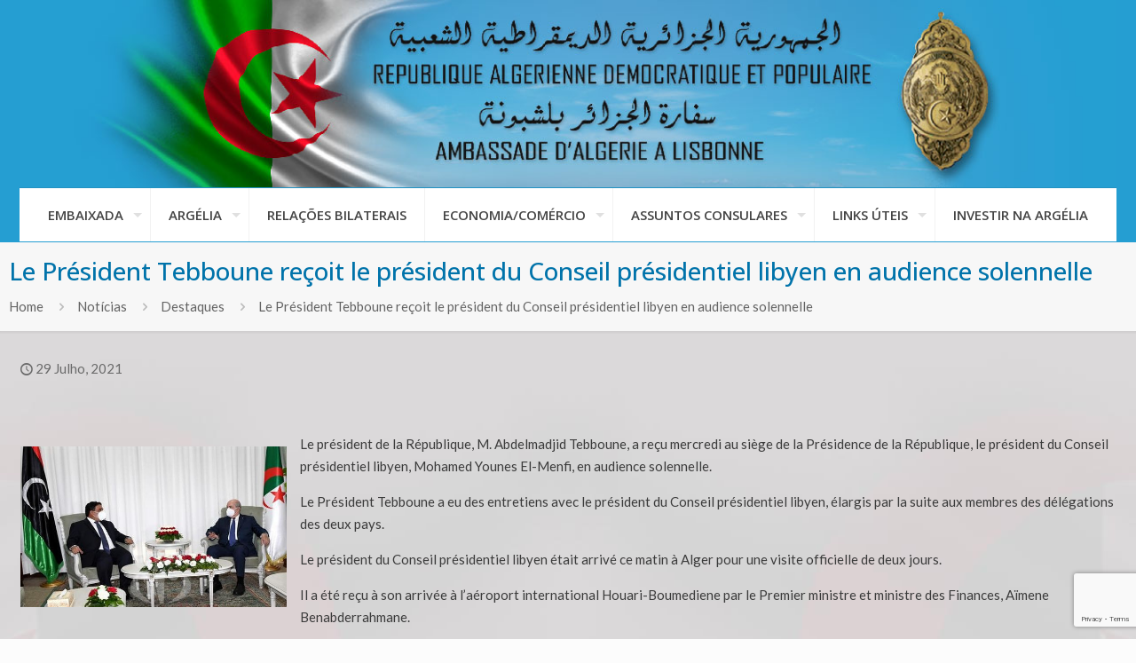

--- FILE ---
content_type: text/html; charset=utf-8
request_url: https://www.google.com/recaptcha/api2/anchor?ar=1&k=6LcHXKAUAAAAADHzm--PCEZ3V8T4GpWYmBOHcv3B&co=aHR0cHM6Ly93d3cuZW1iLWFyZ2VsaWEucHQ6NDQz&hl=en&v=N67nZn4AqZkNcbeMu4prBgzg&size=invisible&anchor-ms=20000&execute-ms=30000&cb=j87iy99qtof2
body_size: 48675
content:
<!DOCTYPE HTML><html dir="ltr" lang="en"><head><meta http-equiv="Content-Type" content="text/html; charset=UTF-8">
<meta http-equiv="X-UA-Compatible" content="IE=edge">
<title>reCAPTCHA</title>
<style type="text/css">
/* cyrillic-ext */
@font-face {
  font-family: 'Roboto';
  font-style: normal;
  font-weight: 400;
  font-stretch: 100%;
  src: url(//fonts.gstatic.com/s/roboto/v48/KFO7CnqEu92Fr1ME7kSn66aGLdTylUAMa3GUBHMdazTgWw.woff2) format('woff2');
  unicode-range: U+0460-052F, U+1C80-1C8A, U+20B4, U+2DE0-2DFF, U+A640-A69F, U+FE2E-FE2F;
}
/* cyrillic */
@font-face {
  font-family: 'Roboto';
  font-style: normal;
  font-weight: 400;
  font-stretch: 100%;
  src: url(//fonts.gstatic.com/s/roboto/v48/KFO7CnqEu92Fr1ME7kSn66aGLdTylUAMa3iUBHMdazTgWw.woff2) format('woff2');
  unicode-range: U+0301, U+0400-045F, U+0490-0491, U+04B0-04B1, U+2116;
}
/* greek-ext */
@font-face {
  font-family: 'Roboto';
  font-style: normal;
  font-weight: 400;
  font-stretch: 100%;
  src: url(//fonts.gstatic.com/s/roboto/v48/KFO7CnqEu92Fr1ME7kSn66aGLdTylUAMa3CUBHMdazTgWw.woff2) format('woff2');
  unicode-range: U+1F00-1FFF;
}
/* greek */
@font-face {
  font-family: 'Roboto';
  font-style: normal;
  font-weight: 400;
  font-stretch: 100%;
  src: url(//fonts.gstatic.com/s/roboto/v48/KFO7CnqEu92Fr1ME7kSn66aGLdTylUAMa3-UBHMdazTgWw.woff2) format('woff2');
  unicode-range: U+0370-0377, U+037A-037F, U+0384-038A, U+038C, U+038E-03A1, U+03A3-03FF;
}
/* math */
@font-face {
  font-family: 'Roboto';
  font-style: normal;
  font-weight: 400;
  font-stretch: 100%;
  src: url(//fonts.gstatic.com/s/roboto/v48/KFO7CnqEu92Fr1ME7kSn66aGLdTylUAMawCUBHMdazTgWw.woff2) format('woff2');
  unicode-range: U+0302-0303, U+0305, U+0307-0308, U+0310, U+0312, U+0315, U+031A, U+0326-0327, U+032C, U+032F-0330, U+0332-0333, U+0338, U+033A, U+0346, U+034D, U+0391-03A1, U+03A3-03A9, U+03B1-03C9, U+03D1, U+03D5-03D6, U+03F0-03F1, U+03F4-03F5, U+2016-2017, U+2034-2038, U+203C, U+2040, U+2043, U+2047, U+2050, U+2057, U+205F, U+2070-2071, U+2074-208E, U+2090-209C, U+20D0-20DC, U+20E1, U+20E5-20EF, U+2100-2112, U+2114-2115, U+2117-2121, U+2123-214F, U+2190, U+2192, U+2194-21AE, U+21B0-21E5, U+21F1-21F2, U+21F4-2211, U+2213-2214, U+2216-22FF, U+2308-230B, U+2310, U+2319, U+231C-2321, U+2336-237A, U+237C, U+2395, U+239B-23B7, U+23D0, U+23DC-23E1, U+2474-2475, U+25AF, U+25B3, U+25B7, U+25BD, U+25C1, U+25CA, U+25CC, U+25FB, U+266D-266F, U+27C0-27FF, U+2900-2AFF, U+2B0E-2B11, U+2B30-2B4C, U+2BFE, U+3030, U+FF5B, U+FF5D, U+1D400-1D7FF, U+1EE00-1EEFF;
}
/* symbols */
@font-face {
  font-family: 'Roboto';
  font-style: normal;
  font-weight: 400;
  font-stretch: 100%;
  src: url(//fonts.gstatic.com/s/roboto/v48/KFO7CnqEu92Fr1ME7kSn66aGLdTylUAMaxKUBHMdazTgWw.woff2) format('woff2');
  unicode-range: U+0001-000C, U+000E-001F, U+007F-009F, U+20DD-20E0, U+20E2-20E4, U+2150-218F, U+2190, U+2192, U+2194-2199, U+21AF, U+21E6-21F0, U+21F3, U+2218-2219, U+2299, U+22C4-22C6, U+2300-243F, U+2440-244A, U+2460-24FF, U+25A0-27BF, U+2800-28FF, U+2921-2922, U+2981, U+29BF, U+29EB, U+2B00-2BFF, U+4DC0-4DFF, U+FFF9-FFFB, U+10140-1018E, U+10190-1019C, U+101A0, U+101D0-101FD, U+102E0-102FB, U+10E60-10E7E, U+1D2C0-1D2D3, U+1D2E0-1D37F, U+1F000-1F0FF, U+1F100-1F1AD, U+1F1E6-1F1FF, U+1F30D-1F30F, U+1F315, U+1F31C, U+1F31E, U+1F320-1F32C, U+1F336, U+1F378, U+1F37D, U+1F382, U+1F393-1F39F, U+1F3A7-1F3A8, U+1F3AC-1F3AF, U+1F3C2, U+1F3C4-1F3C6, U+1F3CA-1F3CE, U+1F3D4-1F3E0, U+1F3ED, U+1F3F1-1F3F3, U+1F3F5-1F3F7, U+1F408, U+1F415, U+1F41F, U+1F426, U+1F43F, U+1F441-1F442, U+1F444, U+1F446-1F449, U+1F44C-1F44E, U+1F453, U+1F46A, U+1F47D, U+1F4A3, U+1F4B0, U+1F4B3, U+1F4B9, U+1F4BB, U+1F4BF, U+1F4C8-1F4CB, U+1F4D6, U+1F4DA, U+1F4DF, U+1F4E3-1F4E6, U+1F4EA-1F4ED, U+1F4F7, U+1F4F9-1F4FB, U+1F4FD-1F4FE, U+1F503, U+1F507-1F50B, U+1F50D, U+1F512-1F513, U+1F53E-1F54A, U+1F54F-1F5FA, U+1F610, U+1F650-1F67F, U+1F687, U+1F68D, U+1F691, U+1F694, U+1F698, U+1F6AD, U+1F6B2, U+1F6B9-1F6BA, U+1F6BC, U+1F6C6-1F6CF, U+1F6D3-1F6D7, U+1F6E0-1F6EA, U+1F6F0-1F6F3, U+1F6F7-1F6FC, U+1F700-1F7FF, U+1F800-1F80B, U+1F810-1F847, U+1F850-1F859, U+1F860-1F887, U+1F890-1F8AD, U+1F8B0-1F8BB, U+1F8C0-1F8C1, U+1F900-1F90B, U+1F93B, U+1F946, U+1F984, U+1F996, U+1F9E9, U+1FA00-1FA6F, U+1FA70-1FA7C, U+1FA80-1FA89, U+1FA8F-1FAC6, U+1FACE-1FADC, U+1FADF-1FAE9, U+1FAF0-1FAF8, U+1FB00-1FBFF;
}
/* vietnamese */
@font-face {
  font-family: 'Roboto';
  font-style: normal;
  font-weight: 400;
  font-stretch: 100%;
  src: url(//fonts.gstatic.com/s/roboto/v48/KFO7CnqEu92Fr1ME7kSn66aGLdTylUAMa3OUBHMdazTgWw.woff2) format('woff2');
  unicode-range: U+0102-0103, U+0110-0111, U+0128-0129, U+0168-0169, U+01A0-01A1, U+01AF-01B0, U+0300-0301, U+0303-0304, U+0308-0309, U+0323, U+0329, U+1EA0-1EF9, U+20AB;
}
/* latin-ext */
@font-face {
  font-family: 'Roboto';
  font-style: normal;
  font-weight: 400;
  font-stretch: 100%;
  src: url(//fonts.gstatic.com/s/roboto/v48/KFO7CnqEu92Fr1ME7kSn66aGLdTylUAMa3KUBHMdazTgWw.woff2) format('woff2');
  unicode-range: U+0100-02BA, U+02BD-02C5, U+02C7-02CC, U+02CE-02D7, U+02DD-02FF, U+0304, U+0308, U+0329, U+1D00-1DBF, U+1E00-1E9F, U+1EF2-1EFF, U+2020, U+20A0-20AB, U+20AD-20C0, U+2113, U+2C60-2C7F, U+A720-A7FF;
}
/* latin */
@font-face {
  font-family: 'Roboto';
  font-style: normal;
  font-weight: 400;
  font-stretch: 100%;
  src: url(//fonts.gstatic.com/s/roboto/v48/KFO7CnqEu92Fr1ME7kSn66aGLdTylUAMa3yUBHMdazQ.woff2) format('woff2');
  unicode-range: U+0000-00FF, U+0131, U+0152-0153, U+02BB-02BC, U+02C6, U+02DA, U+02DC, U+0304, U+0308, U+0329, U+2000-206F, U+20AC, U+2122, U+2191, U+2193, U+2212, U+2215, U+FEFF, U+FFFD;
}
/* cyrillic-ext */
@font-face {
  font-family: 'Roboto';
  font-style: normal;
  font-weight: 500;
  font-stretch: 100%;
  src: url(//fonts.gstatic.com/s/roboto/v48/KFO7CnqEu92Fr1ME7kSn66aGLdTylUAMa3GUBHMdazTgWw.woff2) format('woff2');
  unicode-range: U+0460-052F, U+1C80-1C8A, U+20B4, U+2DE0-2DFF, U+A640-A69F, U+FE2E-FE2F;
}
/* cyrillic */
@font-face {
  font-family: 'Roboto';
  font-style: normal;
  font-weight: 500;
  font-stretch: 100%;
  src: url(//fonts.gstatic.com/s/roboto/v48/KFO7CnqEu92Fr1ME7kSn66aGLdTylUAMa3iUBHMdazTgWw.woff2) format('woff2');
  unicode-range: U+0301, U+0400-045F, U+0490-0491, U+04B0-04B1, U+2116;
}
/* greek-ext */
@font-face {
  font-family: 'Roboto';
  font-style: normal;
  font-weight: 500;
  font-stretch: 100%;
  src: url(//fonts.gstatic.com/s/roboto/v48/KFO7CnqEu92Fr1ME7kSn66aGLdTylUAMa3CUBHMdazTgWw.woff2) format('woff2');
  unicode-range: U+1F00-1FFF;
}
/* greek */
@font-face {
  font-family: 'Roboto';
  font-style: normal;
  font-weight: 500;
  font-stretch: 100%;
  src: url(//fonts.gstatic.com/s/roboto/v48/KFO7CnqEu92Fr1ME7kSn66aGLdTylUAMa3-UBHMdazTgWw.woff2) format('woff2');
  unicode-range: U+0370-0377, U+037A-037F, U+0384-038A, U+038C, U+038E-03A1, U+03A3-03FF;
}
/* math */
@font-face {
  font-family: 'Roboto';
  font-style: normal;
  font-weight: 500;
  font-stretch: 100%;
  src: url(//fonts.gstatic.com/s/roboto/v48/KFO7CnqEu92Fr1ME7kSn66aGLdTylUAMawCUBHMdazTgWw.woff2) format('woff2');
  unicode-range: U+0302-0303, U+0305, U+0307-0308, U+0310, U+0312, U+0315, U+031A, U+0326-0327, U+032C, U+032F-0330, U+0332-0333, U+0338, U+033A, U+0346, U+034D, U+0391-03A1, U+03A3-03A9, U+03B1-03C9, U+03D1, U+03D5-03D6, U+03F0-03F1, U+03F4-03F5, U+2016-2017, U+2034-2038, U+203C, U+2040, U+2043, U+2047, U+2050, U+2057, U+205F, U+2070-2071, U+2074-208E, U+2090-209C, U+20D0-20DC, U+20E1, U+20E5-20EF, U+2100-2112, U+2114-2115, U+2117-2121, U+2123-214F, U+2190, U+2192, U+2194-21AE, U+21B0-21E5, U+21F1-21F2, U+21F4-2211, U+2213-2214, U+2216-22FF, U+2308-230B, U+2310, U+2319, U+231C-2321, U+2336-237A, U+237C, U+2395, U+239B-23B7, U+23D0, U+23DC-23E1, U+2474-2475, U+25AF, U+25B3, U+25B7, U+25BD, U+25C1, U+25CA, U+25CC, U+25FB, U+266D-266F, U+27C0-27FF, U+2900-2AFF, U+2B0E-2B11, U+2B30-2B4C, U+2BFE, U+3030, U+FF5B, U+FF5D, U+1D400-1D7FF, U+1EE00-1EEFF;
}
/* symbols */
@font-face {
  font-family: 'Roboto';
  font-style: normal;
  font-weight: 500;
  font-stretch: 100%;
  src: url(//fonts.gstatic.com/s/roboto/v48/KFO7CnqEu92Fr1ME7kSn66aGLdTylUAMaxKUBHMdazTgWw.woff2) format('woff2');
  unicode-range: U+0001-000C, U+000E-001F, U+007F-009F, U+20DD-20E0, U+20E2-20E4, U+2150-218F, U+2190, U+2192, U+2194-2199, U+21AF, U+21E6-21F0, U+21F3, U+2218-2219, U+2299, U+22C4-22C6, U+2300-243F, U+2440-244A, U+2460-24FF, U+25A0-27BF, U+2800-28FF, U+2921-2922, U+2981, U+29BF, U+29EB, U+2B00-2BFF, U+4DC0-4DFF, U+FFF9-FFFB, U+10140-1018E, U+10190-1019C, U+101A0, U+101D0-101FD, U+102E0-102FB, U+10E60-10E7E, U+1D2C0-1D2D3, U+1D2E0-1D37F, U+1F000-1F0FF, U+1F100-1F1AD, U+1F1E6-1F1FF, U+1F30D-1F30F, U+1F315, U+1F31C, U+1F31E, U+1F320-1F32C, U+1F336, U+1F378, U+1F37D, U+1F382, U+1F393-1F39F, U+1F3A7-1F3A8, U+1F3AC-1F3AF, U+1F3C2, U+1F3C4-1F3C6, U+1F3CA-1F3CE, U+1F3D4-1F3E0, U+1F3ED, U+1F3F1-1F3F3, U+1F3F5-1F3F7, U+1F408, U+1F415, U+1F41F, U+1F426, U+1F43F, U+1F441-1F442, U+1F444, U+1F446-1F449, U+1F44C-1F44E, U+1F453, U+1F46A, U+1F47D, U+1F4A3, U+1F4B0, U+1F4B3, U+1F4B9, U+1F4BB, U+1F4BF, U+1F4C8-1F4CB, U+1F4D6, U+1F4DA, U+1F4DF, U+1F4E3-1F4E6, U+1F4EA-1F4ED, U+1F4F7, U+1F4F9-1F4FB, U+1F4FD-1F4FE, U+1F503, U+1F507-1F50B, U+1F50D, U+1F512-1F513, U+1F53E-1F54A, U+1F54F-1F5FA, U+1F610, U+1F650-1F67F, U+1F687, U+1F68D, U+1F691, U+1F694, U+1F698, U+1F6AD, U+1F6B2, U+1F6B9-1F6BA, U+1F6BC, U+1F6C6-1F6CF, U+1F6D3-1F6D7, U+1F6E0-1F6EA, U+1F6F0-1F6F3, U+1F6F7-1F6FC, U+1F700-1F7FF, U+1F800-1F80B, U+1F810-1F847, U+1F850-1F859, U+1F860-1F887, U+1F890-1F8AD, U+1F8B0-1F8BB, U+1F8C0-1F8C1, U+1F900-1F90B, U+1F93B, U+1F946, U+1F984, U+1F996, U+1F9E9, U+1FA00-1FA6F, U+1FA70-1FA7C, U+1FA80-1FA89, U+1FA8F-1FAC6, U+1FACE-1FADC, U+1FADF-1FAE9, U+1FAF0-1FAF8, U+1FB00-1FBFF;
}
/* vietnamese */
@font-face {
  font-family: 'Roboto';
  font-style: normal;
  font-weight: 500;
  font-stretch: 100%;
  src: url(//fonts.gstatic.com/s/roboto/v48/KFO7CnqEu92Fr1ME7kSn66aGLdTylUAMa3OUBHMdazTgWw.woff2) format('woff2');
  unicode-range: U+0102-0103, U+0110-0111, U+0128-0129, U+0168-0169, U+01A0-01A1, U+01AF-01B0, U+0300-0301, U+0303-0304, U+0308-0309, U+0323, U+0329, U+1EA0-1EF9, U+20AB;
}
/* latin-ext */
@font-face {
  font-family: 'Roboto';
  font-style: normal;
  font-weight: 500;
  font-stretch: 100%;
  src: url(//fonts.gstatic.com/s/roboto/v48/KFO7CnqEu92Fr1ME7kSn66aGLdTylUAMa3KUBHMdazTgWw.woff2) format('woff2');
  unicode-range: U+0100-02BA, U+02BD-02C5, U+02C7-02CC, U+02CE-02D7, U+02DD-02FF, U+0304, U+0308, U+0329, U+1D00-1DBF, U+1E00-1E9F, U+1EF2-1EFF, U+2020, U+20A0-20AB, U+20AD-20C0, U+2113, U+2C60-2C7F, U+A720-A7FF;
}
/* latin */
@font-face {
  font-family: 'Roboto';
  font-style: normal;
  font-weight: 500;
  font-stretch: 100%;
  src: url(//fonts.gstatic.com/s/roboto/v48/KFO7CnqEu92Fr1ME7kSn66aGLdTylUAMa3yUBHMdazQ.woff2) format('woff2');
  unicode-range: U+0000-00FF, U+0131, U+0152-0153, U+02BB-02BC, U+02C6, U+02DA, U+02DC, U+0304, U+0308, U+0329, U+2000-206F, U+20AC, U+2122, U+2191, U+2193, U+2212, U+2215, U+FEFF, U+FFFD;
}
/* cyrillic-ext */
@font-face {
  font-family: 'Roboto';
  font-style: normal;
  font-weight: 900;
  font-stretch: 100%;
  src: url(//fonts.gstatic.com/s/roboto/v48/KFO7CnqEu92Fr1ME7kSn66aGLdTylUAMa3GUBHMdazTgWw.woff2) format('woff2');
  unicode-range: U+0460-052F, U+1C80-1C8A, U+20B4, U+2DE0-2DFF, U+A640-A69F, U+FE2E-FE2F;
}
/* cyrillic */
@font-face {
  font-family: 'Roboto';
  font-style: normal;
  font-weight: 900;
  font-stretch: 100%;
  src: url(//fonts.gstatic.com/s/roboto/v48/KFO7CnqEu92Fr1ME7kSn66aGLdTylUAMa3iUBHMdazTgWw.woff2) format('woff2');
  unicode-range: U+0301, U+0400-045F, U+0490-0491, U+04B0-04B1, U+2116;
}
/* greek-ext */
@font-face {
  font-family: 'Roboto';
  font-style: normal;
  font-weight: 900;
  font-stretch: 100%;
  src: url(//fonts.gstatic.com/s/roboto/v48/KFO7CnqEu92Fr1ME7kSn66aGLdTylUAMa3CUBHMdazTgWw.woff2) format('woff2');
  unicode-range: U+1F00-1FFF;
}
/* greek */
@font-face {
  font-family: 'Roboto';
  font-style: normal;
  font-weight: 900;
  font-stretch: 100%;
  src: url(//fonts.gstatic.com/s/roboto/v48/KFO7CnqEu92Fr1ME7kSn66aGLdTylUAMa3-UBHMdazTgWw.woff2) format('woff2');
  unicode-range: U+0370-0377, U+037A-037F, U+0384-038A, U+038C, U+038E-03A1, U+03A3-03FF;
}
/* math */
@font-face {
  font-family: 'Roboto';
  font-style: normal;
  font-weight: 900;
  font-stretch: 100%;
  src: url(//fonts.gstatic.com/s/roboto/v48/KFO7CnqEu92Fr1ME7kSn66aGLdTylUAMawCUBHMdazTgWw.woff2) format('woff2');
  unicode-range: U+0302-0303, U+0305, U+0307-0308, U+0310, U+0312, U+0315, U+031A, U+0326-0327, U+032C, U+032F-0330, U+0332-0333, U+0338, U+033A, U+0346, U+034D, U+0391-03A1, U+03A3-03A9, U+03B1-03C9, U+03D1, U+03D5-03D6, U+03F0-03F1, U+03F4-03F5, U+2016-2017, U+2034-2038, U+203C, U+2040, U+2043, U+2047, U+2050, U+2057, U+205F, U+2070-2071, U+2074-208E, U+2090-209C, U+20D0-20DC, U+20E1, U+20E5-20EF, U+2100-2112, U+2114-2115, U+2117-2121, U+2123-214F, U+2190, U+2192, U+2194-21AE, U+21B0-21E5, U+21F1-21F2, U+21F4-2211, U+2213-2214, U+2216-22FF, U+2308-230B, U+2310, U+2319, U+231C-2321, U+2336-237A, U+237C, U+2395, U+239B-23B7, U+23D0, U+23DC-23E1, U+2474-2475, U+25AF, U+25B3, U+25B7, U+25BD, U+25C1, U+25CA, U+25CC, U+25FB, U+266D-266F, U+27C0-27FF, U+2900-2AFF, U+2B0E-2B11, U+2B30-2B4C, U+2BFE, U+3030, U+FF5B, U+FF5D, U+1D400-1D7FF, U+1EE00-1EEFF;
}
/* symbols */
@font-face {
  font-family: 'Roboto';
  font-style: normal;
  font-weight: 900;
  font-stretch: 100%;
  src: url(//fonts.gstatic.com/s/roboto/v48/KFO7CnqEu92Fr1ME7kSn66aGLdTylUAMaxKUBHMdazTgWw.woff2) format('woff2');
  unicode-range: U+0001-000C, U+000E-001F, U+007F-009F, U+20DD-20E0, U+20E2-20E4, U+2150-218F, U+2190, U+2192, U+2194-2199, U+21AF, U+21E6-21F0, U+21F3, U+2218-2219, U+2299, U+22C4-22C6, U+2300-243F, U+2440-244A, U+2460-24FF, U+25A0-27BF, U+2800-28FF, U+2921-2922, U+2981, U+29BF, U+29EB, U+2B00-2BFF, U+4DC0-4DFF, U+FFF9-FFFB, U+10140-1018E, U+10190-1019C, U+101A0, U+101D0-101FD, U+102E0-102FB, U+10E60-10E7E, U+1D2C0-1D2D3, U+1D2E0-1D37F, U+1F000-1F0FF, U+1F100-1F1AD, U+1F1E6-1F1FF, U+1F30D-1F30F, U+1F315, U+1F31C, U+1F31E, U+1F320-1F32C, U+1F336, U+1F378, U+1F37D, U+1F382, U+1F393-1F39F, U+1F3A7-1F3A8, U+1F3AC-1F3AF, U+1F3C2, U+1F3C4-1F3C6, U+1F3CA-1F3CE, U+1F3D4-1F3E0, U+1F3ED, U+1F3F1-1F3F3, U+1F3F5-1F3F7, U+1F408, U+1F415, U+1F41F, U+1F426, U+1F43F, U+1F441-1F442, U+1F444, U+1F446-1F449, U+1F44C-1F44E, U+1F453, U+1F46A, U+1F47D, U+1F4A3, U+1F4B0, U+1F4B3, U+1F4B9, U+1F4BB, U+1F4BF, U+1F4C8-1F4CB, U+1F4D6, U+1F4DA, U+1F4DF, U+1F4E3-1F4E6, U+1F4EA-1F4ED, U+1F4F7, U+1F4F9-1F4FB, U+1F4FD-1F4FE, U+1F503, U+1F507-1F50B, U+1F50D, U+1F512-1F513, U+1F53E-1F54A, U+1F54F-1F5FA, U+1F610, U+1F650-1F67F, U+1F687, U+1F68D, U+1F691, U+1F694, U+1F698, U+1F6AD, U+1F6B2, U+1F6B9-1F6BA, U+1F6BC, U+1F6C6-1F6CF, U+1F6D3-1F6D7, U+1F6E0-1F6EA, U+1F6F0-1F6F3, U+1F6F7-1F6FC, U+1F700-1F7FF, U+1F800-1F80B, U+1F810-1F847, U+1F850-1F859, U+1F860-1F887, U+1F890-1F8AD, U+1F8B0-1F8BB, U+1F8C0-1F8C1, U+1F900-1F90B, U+1F93B, U+1F946, U+1F984, U+1F996, U+1F9E9, U+1FA00-1FA6F, U+1FA70-1FA7C, U+1FA80-1FA89, U+1FA8F-1FAC6, U+1FACE-1FADC, U+1FADF-1FAE9, U+1FAF0-1FAF8, U+1FB00-1FBFF;
}
/* vietnamese */
@font-face {
  font-family: 'Roboto';
  font-style: normal;
  font-weight: 900;
  font-stretch: 100%;
  src: url(//fonts.gstatic.com/s/roboto/v48/KFO7CnqEu92Fr1ME7kSn66aGLdTylUAMa3OUBHMdazTgWw.woff2) format('woff2');
  unicode-range: U+0102-0103, U+0110-0111, U+0128-0129, U+0168-0169, U+01A0-01A1, U+01AF-01B0, U+0300-0301, U+0303-0304, U+0308-0309, U+0323, U+0329, U+1EA0-1EF9, U+20AB;
}
/* latin-ext */
@font-face {
  font-family: 'Roboto';
  font-style: normal;
  font-weight: 900;
  font-stretch: 100%;
  src: url(//fonts.gstatic.com/s/roboto/v48/KFO7CnqEu92Fr1ME7kSn66aGLdTylUAMa3KUBHMdazTgWw.woff2) format('woff2');
  unicode-range: U+0100-02BA, U+02BD-02C5, U+02C7-02CC, U+02CE-02D7, U+02DD-02FF, U+0304, U+0308, U+0329, U+1D00-1DBF, U+1E00-1E9F, U+1EF2-1EFF, U+2020, U+20A0-20AB, U+20AD-20C0, U+2113, U+2C60-2C7F, U+A720-A7FF;
}
/* latin */
@font-face {
  font-family: 'Roboto';
  font-style: normal;
  font-weight: 900;
  font-stretch: 100%;
  src: url(//fonts.gstatic.com/s/roboto/v48/KFO7CnqEu92Fr1ME7kSn66aGLdTylUAMa3yUBHMdazQ.woff2) format('woff2');
  unicode-range: U+0000-00FF, U+0131, U+0152-0153, U+02BB-02BC, U+02C6, U+02DA, U+02DC, U+0304, U+0308, U+0329, U+2000-206F, U+20AC, U+2122, U+2191, U+2193, U+2212, U+2215, U+FEFF, U+FFFD;
}

</style>
<link rel="stylesheet" type="text/css" href="https://www.gstatic.com/recaptcha/releases/N67nZn4AqZkNcbeMu4prBgzg/styles__ltr.css">
<script nonce="RFv9uScDmVO3T0fUhInTrA" type="text/javascript">window['__recaptcha_api'] = 'https://www.google.com/recaptcha/api2/';</script>
<script type="text/javascript" src="https://www.gstatic.com/recaptcha/releases/N67nZn4AqZkNcbeMu4prBgzg/recaptcha__en.js" nonce="RFv9uScDmVO3T0fUhInTrA">
      
    </script></head>
<body><div id="rc-anchor-alert" class="rc-anchor-alert"></div>
<input type="hidden" id="recaptcha-token" value="[base64]">
<script type="text/javascript" nonce="RFv9uScDmVO3T0fUhInTrA">
      recaptcha.anchor.Main.init("[\x22ainput\x22,[\x22bgdata\x22,\x22\x22,\[base64]/[base64]/[base64]/bmV3IHJbeF0oY1swXSk6RT09Mj9uZXcgclt4XShjWzBdLGNbMV0pOkU9PTM/bmV3IHJbeF0oY1swXSxjWzFdLGNbMl0pOkU9PTQ/[base64]/[base64]/[base64]/[base64]/[base64]/[base64]/[base64]/[base64]\x22,\[base64]\x22,\x22fcKsYRvCo1BbwoTDgRnCpVrDoDQnwqzDvsKKwo7DiEtsXsOSw7gxMww+woVJw6wJK8O2w7MkwrcWIFRFwo5JbMKew4bDksOkw5IyJsOww5/[base64]/[base64]/[base64]/Y8K9BcOBwo3DjX7CjDDClMOSVMO1QAnCqcKqwr3Cl3MSwoJzw4EBJsKLwqEgWjLCg1Yscy1SQMKKwoHCtSlUeEQfwpbCq8KQXcOxwqrDvXHDt3zCtMOEwqsqWTt/w704GsKtC8OCw57Di1gqccK/wrdXYcODwq/Dvh/DpHPCm1Qnc8Ouw4MEwpNHwrJzcEfCusOlRmchNcKPTG4KwpoTGk7Cn8Kywr8gQ8OTwpA0wq/DmcK4w7s3w6PCpzXCocOrwrMgw4zDisKcwp1CwqEvUsKqIcKXLBEMwpbDl8OYw5fDknjDnRgCwrzDsl8RHMOiLHgow58lwpd/AhLCu0Jyw4BawpHCrsKVwrTCt3lYDcKEw6rCpcKmDsOYD8Ocw4ItwpLCvsOgdsONTMOBU8OGVjjCn05hw5DDh8KGwqPDqzvChcORw49MNVjDum1Bw4pXXXPDlwzDnMO+d3BUDcKMH8K8wr3DnEVXwqvClBzDrQLDmcKEwqYOaR3CjMKCWiZFw7sSwooIw5/Co8KffA5owpLCscKyw5gHaybChcKzw6bCrXBbw73CnsKbEyJDQ8K4CMOxw4/DuzLDi8OfwoPCjsKDKcOZfcKXJcOmw77CjWrDimJAwqXCmhhGBWJ/w6AQX1sRwpzCpHDDm8KJIcO0c8O0XcODwrHCo8KjQ8O+w7rCpcOkZcOZw4bDqMKzFRLDtwfDiFXDp01wXQoZw5LDrR7DoMOTw4jCicOHwoVNEMKpwpZIHyxvw6l/w5ZYwqPDoEEmwr7CoyE5N8OBwrzCh8K1TVTCocOSIMO0MsK7LUh9bnPCgMKdf8K5wqluw4/CvwUrwooTw5fCnMKdU3wVXAcywovDhRvClUjCmG7Dr8OENsK6w7TCsATDqsK8GzrDmzhBw4wkGMKuw67Cg8O9XMKFw7zCtsKIXHPCnGHDjSDChEjCsw8+w5VfGsOcYcO5w4EOTsOqwrvDvMKEw6hLNlzDvsOSBWIaC8O5QsK+ZQ/CqTTCqsObw5haB27DglZrwoQHSMOrUG8qwrPDsMOOdMKLwpzCkFhBJ8KsAUc9fcOsfgDCkcOEb3TDmsOTwo5IaMKYw7fDpMO3IGA0YjvDolw2YcODbTXCjcKKwqbCr8OSCMKIw7ltcsK/DcKAW0cUAhjDkChZw68CwozDh8OXIcOndMO1fX1wXjLCozoPwoLCpHHDkQF+UmUXwot+RMKTw4JAdjvCi8ODOcKbTMOFAcOTRWEbVADDvxXDtMOIZsO5YsO3w6nCtSbCksKSWQsVAHvChsKifBM9O2gGY8KRw4LCjyDCsjnDgQ8ywpN/wprDgw3CjApNZMOXw5PDs0TDpsKFMzHDgjBvwrjDhsOWwoV/wogscMOJwrLDvcO/DGBVRRPCng8GwronwrZjGcKrw6nDocO+w60mw5IKZwowZWTCo8KZDRDDpcOjd8KhfxzCqcKqw6LDsMO+NMOJwrIkQSQEwoPDnsOuZ0LCicO0w5LCpcOiwrg/FcK0Sm8HB35YIsOOUMKXQcOpdBPCgyrDi8Omw4htQQrDqcOLw7nDqBBne8O7w6Z4w4xDw5sPwpnCul8wbxDDvGDDr8OOacOswqddwq7DnsOYwrnDvcO3CERESlXDiXAewr/[base64]/XcKNwrdLG8KOaSvCh2sqw6tVwo/[base64]/w6PCr8Kvw7lmKAXCpsKlw4QMw4/Dl8OoTMKgUcOKw47DnsOiwrNrfcO+asODSsObwqMHw797Sl5jfhbCicKBP0/Du8Orw59hw4fDvMOecU7Dt1F8wpnCqVo8KBEOLcK6ScKEQ2lxw7jDqHR9wq7Cgy9rJcKSbwPDo8OkwowDwoxUwo0Lw7LCtsKbwr/Di2DCg3ZPw5pab8O9bUTDvMOLMcOBESbDswJYw5HDlXvCm8Ofw7/Cv0cFMFXCp8K6w5lFSsKlwrFEwq/DrDTDuhQtwplGw6Imw77CvzAnw4dTBcKOfFxhVCnCh8OWfBLDucKiw6Uyw5Zow6PClsKjw4gxRcKIwr0kemzDr8KEw6k3wqEOccOJw4wBLMKnwq/[base64]/X0BPNMORw6BCw4h9a8KpwrfDvlEtHhslw73ClwQEdCjCtiU7wq3CmEcHCMOmX8KzwpvDj2lIwoYRw6rCnMK2w5/CgxI/wrp/w6BKwrPDv158w5cIByYewq0zD8OCw6XDq1wKw649JcOtw5HChsOywq7CvGZ6EVUJCR/CisK+eRvDrxxmTMOzJMOfwpIhw5XDjsORJn1/S8KuWMONScOBw7AOwr3DlMOII8K7DcO/[base64]/CjsKoczlkQwxHZnBPcSh5wqF8wqTCligKwpMVwoURw7ALw6gBwp4jwpsPwoDDiwLCnUR4w57CmmtzISYCQkI1wpNzElBQcGHCpsKKw4TDlz7Ck3nClRXCmH8PCH1CcMOKwoXDjjFCe8O3w5xbwq7DkMKHw7ZAw6NnGsOTZcKrJCzCt8Khw5hvdcKRw5B/wr/DninDrMOEHBfCrwgvbRbChcOSY8Kuw7caw5jDjcO+w7LCmMKuQMOYwp9Jw7bCjAvCrsOGwqPDrcKBwrBPwoxaI11/wrcNBsOSE8K7wo9vw4/Cs8O6w6g6HRfCrsOaw4fCjCLDpsK7P8Okw7DDgMO8w4zCh8KLw5rDjGkrDx1hXcOtU3XDhi7CsQZXRBoXasOww6PDi8KBRcK4w5sxLcK/RcKowqZ0w5UtSMKkwppTwpDCmAc0G3cywofCn0rDo8KSJX7CicKUwp8Sw4rCsj/CmENiw4gHWcKwwoQdwoNnd0TCuMKUw5s6wpbDsh/ChFRuOnPDsMO6BzIwwqEGwrRrcxjDsAnDrsKXwrt/w6zDv0Vgw7MCwoEeGl/[base64]/DqhjDt8OHw6kjw6t/AkcCw6bCsi5oX8KRwqpkwr/DkMKJUlMhw5/Cr29Jw63CpgB8eS7CrlPDkMKzTm9Uw7rCo8O/w7orw7HDsmHCgTbCmH/DpXQjCCDCssKHw5t+AsKFMSRYw6wuw7J0woDDhA8GMsKSw4vDpMKSwqXDo8K1FMKZGcOjC8OWQcKuAsKHw7nCh8ONb8KBJUNgwozCpMKRNsKvScOXbRPDghfCt8OFwr7Dr8OtZSRpwqjCqMOGwqhew5fDg8OCwo7DlcKVCAjDkQ/[base64]/DkgETw7/Dv8OaX2MLb8O6AsONQWvCqcKYFzZ0w7Y6IsKhaMKQPlhDJMO7w63DolVswrkBwoPCjz3CnUnCkHomQW3DocOqwp7CtMKzQlzCgcOrYSEoAVodw5HCl8KGXcKpKRzCi8O3SlZmByIhw5RKecKKwpvDgsKBwq9XAsOcFFFLwp/CiSkEKcKtwqfDnXJ5EW16w4vDjsKDMMOrwqzDpBN7HMOFGErDvQ/CmWUFw6shDsO1WcO+w4rCvjnCnQ0ZEMO8wr1mYMOnwrjDtMKLw71gJXgVwrPCr8OGUw11SB3CjBUBTsKccMKFIQNSw7/DjQDDucKjLMK1asKmJ8O1YcKKJcOHwrNTwrZ9OETDiAYYLELDjyjDozwiwo43BCFuVWchNRPCu8KQa8OSJMKyw7/DomXCh3zDrsOIwqXDiXBGw6DCjcOmw5YifMKZTsOPwrrCpxbDqgnChxQifsO2Mm/[base64]/[base64]/CjD1Dw5bDnUfCt3zCnlR/w7A4w7/DjW8NdWbDvnHDgsOrw7FCwqBJM8OuwpfDgW3Dt8KOwop/wonCkMO+w67Cm33DlcKFwqRDTcOcby7CiMKXw61jcEl0w5sJb8OMwoLCul7Dm8OVw4HCsg/CuMOdbWPDvE7DpD/CsEtVP8KWRcKuYMKPDMKkw5tkSsOsT0pCwrVSPcKgw5XDiRAyMmB8f288w5PDtsKew70oK8OIPhAkUh1mIcKoLUl+JzFfLgFRwo8SHcO2w6k3wrTCtcOOw71vXzlsAsKxwpt9w7vDqsK1H8OaYsKmw7TCisKbfF4gwqLDpMK/A8KHNMKUwr/CmMKZw7d/cCgnL8KrBhN4AQcdw6HCg8OoK09JFU0WHMO+wpkRw5A/w54ew7t8wrHCmRxpA8OHw65eBsO/[base64]/DvsKlfwjDhhrCr8OgMw/CrzfDq8K7w51QccOnCEl/w6ZMwpvCpsK+w49rWhEGw6TDhsKuLsOSwpjDtcKyw7xlwpgbKBZpKhjChMKOaHnDjcO3w5HCgELCgx3Cv8KgBcK+w48cwonCp3FTETcMwrbCg1TDhsKmw5/[base64]/[base64]/DqxF0w54uKhrDrcKXw63CrcK4fCMAw6XCrH5MQnTClsOhwq/DtMOdwpvDl8KEw5nDvcKgwp0UT1HCtMKxGyM+T8OEw6oCw77Du8OVwqHDvQzDk8Kxw6/CkMKBwogGUsKCNXfDjsKpYcK1fsOWw6vDnzlFwpZnw4MrV8KBODHDiMKJw4zCmn/DncO/wrvCssORTRgMw6TCnMKFwqbCjERbw6BtLcKJw79xMcOVwo5CwrtXQiJ3c0HDoxtSanxqw4BmwpfDnsKNwovDviVCwpRpwpw7JXcIwo3Dl8ORecO2Q8KWXcOwbGMYwoslw4jDuADDghTDqWs9BcK5wotfMsOuw7ZfwovDhRPDhmAIwo/Dh8K7worCj8OaPMOIwo/[base64]/wrQVSGbDlBwnwpBIIUAcw7rCpU1jwrDDncOqTMK0wrrCmifCviQNw67Ckzp6XilFRV/DkTpLOMOWciPDuMOjwpV8Pi9KwpEtwr0sJH7ChsKHflBkGTIfwqbCkcOcCjbCoFPDu2YWZMOWTsK/wr8RwqHChMOxw7LCtcO7w6UdMcK0wrlNF8Kfw4HCjV/[base64]/[base64]/w6zDvsKtw5pYK8KYw43DiC3CgRvCuUYTw7AwYRgLwp1OwoxbwocPPsKDNhrDkcOfBwnDllvDqybDrsKhEXsew5/Cg8O2ehHDs8KhQMK4wpIYecOZw4g7ZGJmCFRTwqfCgcOHRcKjw6bDr8O0WsO9w4xRcMOANGnDvj3DsEjDn8KLwqjCrldGwotkSsKFIcK7S8KBNMKbAAbDncOHw5UKBkrCsCUmw5HDkyE5w7QYfyJgw6Bww7pGw6/DgMKjYsK2Xisww7oTOsKPwqzCu8OnQEjCujoQw5J5w6/DksOYElzDvMO9bWLDkcO1wozCiMOzw5bCi8KvasOONnXDmcK9JcKdwrBlYwfDusO9w4sZeMKxw5rDphkQZ8OWe8Klwo/CmsKqF2XCj8KaGcK4w4XDihLCtjXDmsO8MFkzwovDuMOfZggJw680wqkBPsOmwrBgHsKkwrHDjxnCrCA8GcKEw4/CiwNTw6HChgdOw4lHw4Arw7AvBnTDjF/CsRXDncOvR8O5DcO4w6/DjsK0w7saw5bDssKQO8O8w6p9w6V1YTQfIjU2wrHCgsKMDiXDjMKDS8KAGcKAQVPClMOtw5jDh2oxUwHDtMKVecOwwp45XBzDgGhDwpHDnhjCti7DssO0VcOQZgTDgzLChA/Cj8Orw5vCr8OFwqLDriJzwqLDgcKcZMOuw5JUQcKVRMK0wqc1AsKIwoFGRcKMw6/[base64]/Ci0BewrwXRhvDr8KOX8OPw5/Co2cmwowreBjCiAjDpz0dFsKjJiDDrGTDjFHDqMO8eMK+bxvDssOSCnkDZMKZLkbCl8KGVcO/YsOgwq91cz7DlsOHLsOwFsOtwoDDtMKXwpTDkkHChXsbJsKwU13Dt8Kxwp4zwoDCt8KHwpbCuQpew4kfwr/CmE/[base64]/[base64]/DtMK/w7spLMO3GMKGw4Bgdl7Ch1ENZMO0w6kbwqbDiVvDkk3DusOaw4fDm1HCsMKmw4PDtMKUE3lLEMOawr/CncORYD3Ds0zCv8KSeXrCjMK/[base64]/PsKbwrh+w4rDpzdnCzBBwqY/w6jDmMK4wpzCs2xTwqx3w4PDvRHDjMOAw5g8a8OJQiDCp34sbXDDu8O2J8Ksw408ZEPCozs5e8Otw4vCpMK/[base64]/DtUzDn8KDwqhDwqBdL0oyLiRRw4/CpMKkwrNaQ2XDoBnDlsK0w6/DlDTDtcO4OX3DiMKWOcKPZcKOwqPDvDfCv8KVw5jCoj/Di8O5w6vDncO1w5AQw54HZcOXSgfCi8Kbw4XDkmTChMO3wrjCoQ0zLsOCwqzDnRHCi3nCisK1FhDDhDLCqMO7eGDChlg4fMKywqrDhVdsbgvDsMKRw5hSCAkpwoTDlDrClkhwSHVKw4zCowcxHWhhFlfDoXhYwp/DkQ3Ckm/[base64]/[base64]/DkMO1w5klVsO/w5Miw5rDglbDhMKkwpTCkSIqwqtAwqXCpFTCk8KkwrpGSMOywoXDlMOIWSbDmDRvwrXCkm9wb8O+w4xFdk/CksOCXmTCl8KlZsKxTsKVQcOveVzCmcOJwrrDjMK6w6DCrQFDw45aw4BJwqIVUsKdwr4qJkTCq8OVe3jCqx09Ag0/V1fDkcKLw4TCoMOWwp7Chm/DthdLBDfDnEZ2IsKUw5/[base64]/wqbCpXg5wrfDo8KWwqQvJw7DpC/Dh8K+Lz3DusOWwrFXG8KawpjDnhIWw58rwqfCqsOlw55dw4hmBH3CkTUGw68hwq3CkMO5VGXDgk88OG/CicOGwrUVwqDCuyjDmMOjw7PCusKJCVs2wohgw50lE8OGc8Krw6jCgsOjwrjCl8O4w6dbaGzCqiRRKnIZw6FiEMOGw6BRwqURwpzCocKLMcOcXRLDhXHDpn/Dv8O8TUoDwo3Ck8OIVV3DuVofwpbCj8Klw7vDrnIRwrY8G27CvsOFwp5ewq8uwps6wrXDnxTDocOPcyHDv3FKNCDDi8Orw5vCrcK0UQhQw7TDrcKqwr1Owos/w5NCfh/[base64]/[base64]/[base64]/ChzDDkBLDpDVMFMOKwo9XwrnCi1fCl8OTw6bDpsOrXRfCqcKfwpB7wqHCrcKew6wALsKeTcKrwoTClMOYwq9Jw6w3J8Kzwp/CoMOdJ8Kaw6oqJsKDwpd4eSvCtDrDlMOJdcKpMsOTwrbCiw0HWsKvacOYwotbw7Rkw4ZOw4VlBsOXXm7CtA9Pw5xHFCRQV1/DlcK+w4Uba8OSwr3DvsOCw7kGex1cacO5w5ZHwoJ5LVxZWWLCu8ObKivDlMK5wocnAGvDhcK1woLDvzDDnR7ClMKjWGnCsTMGMRXCsMO/wpbDlsKNfcOwTGM0wpl/[base64]/[base64]/DrGfDqsK8YxQHf8KbwpfDlMOxJ8OKwpTCv0cwwqQgw5RQwovDt1HCnsOTUcKuB8KNVcOPWMODSsOnwqTCqjfCpcOOw6DCnE/DqVLCmwfDhVfCpsOfw5QuNsO9IcK/DcKPw5Riw4RNwoc6w5low4Rfwp83BCFjD8Kew788w57CslEfHnMww4XCtx87w5E8wodNwoXCi8KXw4TCgS04wpZVAcOwJMO0UsOxPMKETB7DkjJZKzBsw7nDucOZIsOHcVTDq8KGHMOhw790woPCjS3Cu8O/w5vCnkjCvMOQwprDrV/DsEbCqMOWw5LDr8OMJsOFNsK8w7Z/FMKTwoFOw4zClsK/EsOpworDll9TwpvDoRsjw4d0w6HCpjw0wqjDj8OZw6weFMKRdcOhdBnChy1Xe04qEMO3UsKxw5hbOwvDpQHCk3nDm8K0wqXDmyogwobDqFHCiRrDs8KdE8Orf8Kcw6fDu8OZfcKrw6jCs8K7D8K2w6NXwrgbHMK9D8KUHcOEw6cxHm/Cm8O5w4/[base64]/YxMbw4dBZMKPC8OnG21ew4rDhsONYgpQwrXCpUQkw6cfJcO6wpthwq8Kw49IPsKCw4RIw7pAYlM7VMOsw48EwrbCrioLNzTDozt0wp/[base64]/[base64]/[base64]/[base64]/Do8OBwq/DiEvCgMK3w5JFw4cow69tH8Kmw4HDvUzDvynCrgYSPcKnasKsPEliw4kbQMKbw5YPwrUdbsKQw6tBw6xYScK6wr1WA8OwF8OGw6wLwrQDMMOaw4Q+bQh2S1R0w7MSDT/DpVRmwofDoWTDs8KBWDHCnsKJw4rDsMObwp5Rwq5pPCAWRCxrC8Ogw6AlaX0gwp9WcMKAwpzDpsOoQB/Di8KPw6tgDQzCtTgdwrJ/wrNsGMK1wr7ChB06R8OJw4kQwqLDvWPCksOGMcKGBMOaIQ/DsQHCgMOsw67CnjYwaMKSw6zDl8O7DlvDq8Olwo0hwpbDncKgPMKSw6DCmsKlw6TDv8OWw7TCg8KUT8OOw7zCvDN6J2fCgMKVw7LDvcO/[base64]/[base64]/CjcK4wpjCqEvDiA/[base64]/[base64]/CwhHwpFBw5vDjcKlw6DDq1jCq8OVw43CksOYW3PCv2jDj8OVIsKcX8OPXMOsUMOcw7HDkMOXw6IYT3nDqjbDvMO6TMKKwq3Ck8OcBgUaUcO7w4Z/cg0cwr9kBTPCv8OkPMOOwoAXd8K6w6kMw5fDjsK+w7/DiMOfwpDCpcKIDmDCrSQHworDvQfDs1XChsK7G8Osw7lyLMKCw7lvK8O8w7l0clIlw7puwrPCrcKMw6XCrMObalYJdMOwwr/ClznDiMOQZsOgw63DtMOlw4vChQ7DlMOYw45JA8OfKV4tA8K5NFvDvAdlZcOzKsK7woFkJsOZwrHCiRpzL1kHw5AWwpnDicKLwovChsKQcC5HZ8KPw7gowqHCiUZlfMOdw4DCtcOlPBRUDMK/w75bwoPDjsKYL0bCllnCgcK+w7RJw7LDgcOaY8KWIF3Do8OHD27Cq8OwwpnCgMKgwrtsw5rCmsKBasKtc8KBbifDrsOaaMKVwrIgYUZuw6/DmsO+DGM8OcO5w6cVwobCj8O3NcOiw40Yw5oNQBZPw4V1w4FsDxhaw5cgwrLCjMKHwozCp8OIJmHCtX/Dj8OCwo4mwrxzwqIpw4Ndw4pZwq7Ct8OTWcKCS8OIY3sfwqDDqcKxw57CnMOPwpB9w6fCncOVQRlzNcK+CcKYBxgPwrfDhsKpdMOVehUew6DDuGfDpmd0H8KCbWtTwq7Ci8Kqw7DDoXsowpcXwrnCr2LCqT/DssO8w5/CsV5KUMKMw7vCjRLCgkE9w5t1w6LDosOyIQ1Vw6w/w7PDmsO2w5dlMU7DssKeGcO7e8OOUF4ZEBI+RMKcw60dKlDCk8O1XMOYbsKuwrXDmcOPwrotGcKqJ8KiYld8fcKrXMK5RcO/[base64]/[base64]/worCmMKfwqE+fnZwwow9eT7CtHtpwpZAw6B/wrzCqVrDhsOMwrDDkl3DpWx5wonDhsOlSsOiCUDDncKhw7knwpXCvGkDfcKQBsK/wr9Gw7E8w6IgXMKkYBRMwrvCp8OqwrfCo1/DtcKQwoAIw65iW0MMwo0VCk8ZXMK1woTChzHClMOmX8Krw4Zcw7fDrwx/wp3DsMKiwqQYAcOmS8KOwpZNw47ClcK3HMKjLlclw44pwp3CgsOqPsODwoLChMKgwo3CqAgDZ8K1w4cHdx1pwq/CuEnDuCTCisK+VkHCoh3CksKvDDx0ZDYtVcKsw5Vfwp1UASXDv01zw63Crz5CwoTCpzTCqsOvWx5dwq4QcHsow4wzWcKpLMOEw4N0KcKRHDvCsFQOFx/DlMO5PsKyVgseTQHDt8OnO0DCkX/CjnnDk0ciwrbCvcOKecO8w7DDu8OEw4HDpWd5w7HCtjHDoQ7ChVlaw4Nnw5zDlMOewr/Dl8KVfsOkw5jCgcO/wqbDgwYlSj3CucOcQcOHwr4hcV5iwq4QTXvCvcOew7rDp8KPa1bCqGXDrGrCoMK+wpAZTjTDvMOIw7FbwoLDvEAlJcK8w64WJyzDrXIdwrLCvMOcMMOSSMKYwpkUYMOrwq/DpcO8wqFNM8OLwpPDvSBgH8K0woTClU7DhsKRV3N9WMO1NsKiw7ckGMKVwq5pRnYaw5MywoopwpDDljXCrcKSa3wAwptAw5A/w51Cw5R9JcO3Q8KCQcKCwr4Kwo5kwq/DumBcwrRZw4/DpgnCsjArbjVRw5UqEcKLwr/[base64]/DphgNB8O+CMOTw4zDk8KxUzDDjsKTe2LCh8O/[base64]/wqZ9RXRow6jDgXw6VGUpwrw5YMKndsKPBHQDbsOYCxrDgW3ChTEONi5HCMKRw5bDtxRww4wuWXo2woYke2vDulbCu8OONAJcYMOSXsOKwqU5w7XCscKuXjN/w6TCrg9Awoc1N8OAbRwhNSUnXMOzw7TDm8Oiw5jCosOlw4h7wpFlRDPDlsK2R2jCuR1vwr9Jc8Kiw7LCu8KAw4TCisOcw6Uuwoknw7/DnsKXC8O5wp7CsXB4THPCqsODwpd0w4sSw4lCwpPCqy9MdhpfGE1OQ8KhFcOtfcKcwq/CjcKkeMOawo9iwohcw7I1BTjCtAhBCz/ClzTCncK1w6fDiFlVAcObw6/CmsOPTcKtw4TDuX9Iw5HDmHYLw706J8KvIxnCpXNsUcOzM8KUAMK2w7ALwp4HWsOkw6DDtsOySULDoMKxw7/CmMKew5dvwrA5e3g5wobDnkcpOMK9W8K7esOZw6YUDDzDjhVfH0x1wp7Cp8KIw7ZDasKZAxdmH10KJcOCDxEQFMOlXcOlGmVDZMK1w5LDvsOFwr3CgsKtTS3DtcK7wrbCshw/w5x0wqjDizPDilfDl8OOw7jCvnwJQDFzwpkMfSLCpG7DgXBwLHpTPMKMdMKrw5jCtEACERLDhsKaw4LDuXXCpsKdw7vDkBxEw6kaScOIBFwMYMOwKsOnw7LCoxDCm2spNWDCpMKeHEZeVFk/w7LDh8OLMsOjw44Fw7EFM1tCVMKFbcK/w6rDkcKnPcKywrEMwqjCoAPDjcOPw7zDt3UEw78bw4LDqsKfK21THsOMPcO+K8OfwoxLw7YuKHvDs3YgY8O1woI2w4PDtivCpyzDtBvCuMOew5fCkMO/fgIda8ORw4zDhMOow6nCicOBAkDCoHrDscOqesKow79kwo/CtsKcwrBww6MOXDcBwqrCosO2DsKVwp9gw5zCikrDkj/DpcOVw4HDrMONJcKbwrwvwoXCiMOwwpFNwrrDjCjDhDDDlGgKwozCq2nClBZATsOpZsO0w591w7HDicOsQsKaIFs3UsOuw6XDkMOHw7XDqMK5w7LCvsOwJ8KgcjjCgmzDj8Oxwq7Ck8O1w4/CrMKvJ8O7w58HQ31zBQLDqcOjCcO/w69Qw54jwrjDl8K6wrFMwpTDusK/[base64]/CqAt+SMOjw6VZZcK8fyMcw705N8Kqw60YwpFZGWRcYsK2wqNNWG3DtsO4KMKow6M/J8OQwoMoUlDDjHvCswLDrwTDsUJsw44hbMO5wpkaw4ILTWvDicOVI8Kkw6vDjlXDsDVlwrXDjGbDvFzChsOrw7LCiR5Oe2/DlcKXwqZYwrdeFcOYF2fCuMOTw67DoEBQHEvDs8Oew5xLCmTCtcOswoRNw5bDocKNT1hZGMKkw58vw6/DvsK+PcOXw4jCsMOLwpV1An5qwrnCsCnChMKQwq/CgsKkcsOywpvCvj1aw6HCo3Q4wrXCnWgFwrUCwp/DtmYwwpkVw6jCosOhYR7Dh0TCgS/Cm1Mkw7/CiVHDniTCtmXCn8K1wpbDv3osLMO2woHDuVROwqzDrkPCvxrDjMK2aMKrMWvCqsOvw7vDtEbDmwEwwrhpwrzDqcK5IsOaQ8KGecKcw6sDw61ww54ywpIbwpjDoA/Dl8K+w7fDu8Kiw4fCg8OBw5NMPHHDqGRpw40OKsO6wp9iUcO9OD1Jwokwwp91woTDtUvDggfDpnDDomc0WB1/G8KXZEHDmcONw7lnDMOKX8OHw5rDlnXDh8ODVsO/woBJwpk9QSQBw5NQwpY9I8OSNcODfnFPwprDlMOHwojCscOpAcOxw7vDkMK4XcK3GhHDsSjDpjTCpUHDmMOYwozDksO/w5jClSpgPC0rZcKnw7fCqglPwpRPYFfDvTvDvcOewrLCjhvDpgTCtsKSwqPDvcKAw5XDqQgnUsOFcMKdNQ3DvBjDj3PDjsODZjTCigFIwqpuw53CocK5CVJQwoRkw5fChXzDpm/DpjbDhMOAWibCj0otHGcow7BCw7rCusOwYj5mw4QkT3kgQn03HzXDjMKPwp3DlQ3DiGVRAzpnwrDDiUDCrAnCoMKdWkLDosK0PijCrMOCaxYdP2tuQHs/CkTDv25cwpcfw7I7KsO5BMOCwqfDsQ9/BcO6QWjCn8K8w5DCkMOfw5TCgsOvw5vDnV3Du8KvEsOAwq5kwpjDnGbDjg/CuEsAw5wWRMOZNinDm8Oww6MWbcKDAR/DoyU3wqTCtsOccsOywptMCsK5wqNZLsKdw7QCPcOaDsOBX3trwpTDnXvCssOjLsK2wq7Cg8O6wppJw7LCtm/DnMOTw4DCmlTDmsKswqNPw6TDtwodw4R1BV3DocKHw77CuAdOJsOsUMKKcQF2Lh/[base64]/Clwccw4nCgMKXw7QlEMK9w6zDshQ2w4clQFjDk34/w6IVDhUMARvDviBaZnJKw4d5wrVIw7vCrsOcw7fDvH3Cnjd2w7TCqmRNXj3CmMOYREIaw7UnHALCocKmwrHDnGTDmsKuwpVjw7bDhMOpEsKVw40pw4PDvcKVR8OoBMOFwpjDri3CnsOxJsKywohvw65YRMOMw4UfwpwBw7/CmyjDjWvDvyR6f8K8QMK8dcKNw6ozHHIYLMOrbTLCqjA+WsKgwqQ8ER0twpDDqW7DtMKmTsO2wonCt0zDncONw7jDjmMSw5HDkmPDrsO/[base64]/[base64]/CtigVZMKzWMOrwrTCu1EKJAMkPcOfA8K4JMKHwpo2wq7CkMKIcwLClcOUwo1TwpJIw7zCqGFLw709XhU0w63CklgLBGcew53DmlcQbXjDvMO4USHDh8OxwpcVw5ZPXsO8ciBka8OGAHxzw4RQwoEGwqTDo8O7wpoLFytLwq5hacObwpHChENvVAEQw6UWDCrDp8K/wq1/woctwqfDrMK2w4kRwpVIwprDtMOdw5rCl1bDm8KLczd3Kgd2woR8wppxUcOjw6vDjEECNE/DgcK1wrlrwooCVMKjw7tJdVzCpyNuw54ewq7CnnLDqykRwp7DqTPChWLCocKBw7V9MT0Pw5tbG8KYb8K/w4nCgnnClzfDjC/DicOTw6rDn8KyWsK1EsOXw4YwwpYENVBLQsOmHcKBwrUAeEo8alYgbMOxNGwnagzDgsKUwrogwooPBBnDpMKYfcOYDsK8w7fDq8KLTDFpw7fDqyhowotdK8K7VcKywq/[base64]/Dvx7CpsKbUcOQXlwPN1zDlxjCn8K9W8K/PMOaTmJxUwhGw4YSw5nCtMKNF8OLCsKbw6pRcyx5wqkEMHvDqitZQnbCgxfCrcKpwrbDhcO9wop4Ck7DjcKlwrLDpl0Sw7oICMKHwqTDtF3ClXxWIcOFwqURJFl3IsOQAMOGCA7DlVDDmQgAwo/CiiV5wpbDnF9JwobDuksdCCgvJiHCv8KKNQBud8KgfQcmwrBIczMkRnBYE2tlw4jDmMKmw5nDkk3DvA5lwqdmw6bCqULDosO2w6gqX3MCDcKew7XDhnA2woDCvcOdFWLDusOdQsK7woMww5bDqWg/EGhsOh7Csl56UcOgwoEswrVwwqxPw7fDrsKBw4UrZnlOQsK7w4RvLMKfQcO3U0XCvEFbw6PDn0DCmcKuRFzCosOFwpDChgcnwozCnsOASMO4woPCpVUOcFbCnMKxwrjCrsKHASlSfi05dMKiwprChMKOw4fCsF/[base64]/CpDkHRFE9A8OXHMOkwpMRwpTDnkLDnFxQw6zDuWx0w4PCgg9HEcKMwqMBw6zCh8Oswp/Cp8KqDsKpw4LDu1xcwoNKw6w/GcKREsODwoUvScKQwpxmwq1CY8OMw717AhvCjMOjwrcOwow4TsKaA8OTwozCuMOzazQgXw/[base64]/CpsOiw4MBwo5Ew5fCtWHCjMOcwp/CjxnCnsOrwpQGfcKWFy3Ch8OKD8K/[base64]/CjWd8wp/Ds8KXZi8GSHUyCx4XwqDDlcOmwrRgwpHDl27Dp8KqIsKVBnPDlcKmVMKewpzDgj/CgMOMa8KYFXvCqxDDqcO2DAvCvT7DscK9Y8KobXdzZH5nfHXDisKrw6QgwqF0B1JVwqLCqcOJw7vDl8KKwoDClysiesOEHSPCgzsYw6zDgsOJUMOhw6TDghbDs8OSwrJGEcOhwqHDmcOkZSAZa8KTw6nCkXgFZVFpw5zDlcKbw4ANOxHCgcK3w7vDhMKswq/CmBNZw6xAw5LDpxPDlMOIWG1HAmMBw6lmcMKrwpFSVm/DoMKKwqLCjWMtGcOxFcKrw5V5w6BLKsOMHFjCn3MKWcOTwolFwo8XH1huwpJPSlPCqm/Dn8KUw4IQCcKBeBrDh8OKwpLDoAPCncObw7DCn8OdfcKgG23CosKOw6jCoiZafEfDoTPDnxvDjMOlfV8sAsK1OMKTa2kMM2wPw5p2OjzDgXFZP1F7fsOoDC3Cr8Oqwr/ChHc8MMKLFHjCrz7Cg8K3OzcEwr1kNmPChiQyw7TDmTPDjsKPeDbCqsOfw4InEMOsNsOjYW3CvSIDwofDmDfDvsKxw5TDksOiYmdywp1Sw7syF8KfK8OSwq/Co0Jtw67CtCoQwoPChELCgH14w48cZMOIFsK/wqI5ci/DvRgiA8KDLnvChMK0w6xNwooewq84wqLDoMK9w4HCuX3DhldjOMOFQlRnSWrDp0V7wqHCvQjCgcOSPTQ8w58dfV54w7HCgMOvLGjCmVYjccOQMcKFIsKKdMOUwr1dwpfCiDk+EGzDkHrDiWXCvF5GccKAw45DKcO/[base64]/Cl3PCpGxKZsKFw5Vdw6I3NwkYwp4lw7bDu8KGw5zCgFpaM8OfwpvCs34QwrHCpsOKCMOhYmTDuifDrCjDtcKpalvCp8O5ZsO/wp9nSwxvNg/Dm8KYXxLDlRhlCC0DPkLCnDLDtcK/P8OVHsKhbSfDsizChhjDlnVKw7sIR8OjG8OMwr7DjhQMVWnDvMOybREGw4pswoV7w5A2ZHFzwpg0bFPCkhLDsHARwrrCkcK3wrB/wqHDosOwbFQ0ccKRK8O1wodpEsOqw5J8Vmdlw6vDmDU2fcKFUMKxIsKUwpkcZMOzw5vCvzxRPicAAMKnL8KWw6IGbUrDtnEEAsOLwobDpUPDvSt5wo7DtQfClcKZw6jCm04RRF9/F8KFwqk9OMOXwp/[base64]/V0gSw4ZBwqtVw4kpQsOfHsOqLsKpU3wtHxjCiVs0Z8K3bDIzwpHChlZbwobClBXCvWLDvcOPwqDCnsKRZ8OPScK8aX7DtFfDpsK+wrHCjMKPNSnCiMOwUsKVwq3Dq3vDhsKRVcKTPmtpYCZhEsKlwonCqkzDo8O+BMO/[base64]/OiZaw5kNw6p3wr42w4YlBANCaxdAw5sjXQwgGsKsTk/Dh3QKH1Fjwq5FTcKhCEXCpWrDqgJXdW7DiMKvwohiYlDCs1DDiUHDv8O9fcOJDsO2wp5aW8KbIcKvw5kvwr7DrllkwqctIMOawoLDscOgQ8O4VcOEakHDoMKGGMOgw41vw4QOGF8bM8KWw53CpEDDnjLDkFTDuMK8wqhUwopMwp/Cj15vDnhzw4hXbhzDsBpaYBrCnlPCjjNFITAPGxXCkcOkJMKFVMOYw5jClBzCmcKXAsOqw4VLZ8OZcEnDuMKONGV9GcOHCkXDhMOlXiDCp8KNw63CmsOfJsO8KcK/ewJVGjjCisO3IBLDncKsw6HDncKrRiDCgVolT8KsYETCl8OrwrElCcKBwrNkScKqRcK0w67DhcOjwrXCvMKgwptzasKMw7M3BQd9wpzDscOnY05tRT5OwpMkw6dfZ8K+a8Kgw7x9JMOHw7M8w75dwqrCgHkaw51tw4YzFS8WworCgFFIRsOVwqJPw4g7w7BRdcO/w7LDgsKzw7QifMO3B1TDkm3Dj8KFwp3Djn/CnUzDlcKrw5rCpG/DigLDlUHDgsKuwoTCs8OlB8KXw58LOMO5RsKUQMOqOMOPw6JLw4Ylw5bCl8KEw4FYSMKew4jComIyQMKFw6M6wrApw55Gw6FvQMKtLcO0HsO1JBMiNBR9fnzDrwXDhsK0D8OCwrFLWys4EsOowrTDvC3DillSDMO4w7PCh8Ouw67DssKdM8K4w5PDrS/Cm8Omwq3CvTIOPMOkwrxtwoEYw7lPwqELwpV0woNpOFF7OMKJRsKew40WVcK7w7bDtsOBwrbDosO9I8OtPSDDvsOBRAdncsKlYAzCsMO7YsOYRR1tBsOTW3wKwqbDhT4ATMKvw5gfw7LCkMKhwo3CrMKsw6vCvAPCoFfCkcOueTMYRR4xwpHCmVbDhk/CszTCnsKaw7Ahwql9w6VBWnBwcg3CuFx0wq4Pw4Rhw5bDmC/DlS3DssK8CwtQw6XCpcOBw6fCnQ7Cg8KyVcKMw7N7wr5Gdi58csKcw6nDmMOVwqLCu8KxNMOzNR3CmzJJwqLDsMOKEsKrw5VGw55cBMOhw7dQfCnCn8OcwqFbTcKzHRDCrcOXEwwjaHQ3cXvCgjcr\x22],null,[\x22conf\x22,null,\x226LcHXKAUAAAAADHzm--PCEZ3V8T4GpWYmBOHcv3B\x22,0,null,null,null,1,[21,125,63,73,95,87,41,43,42,83,102,105,109,121],[7059694,557],0,null,null,null,null,0,null,0,null,700,1,null,0,\[base64]/76lBhnEnQkZnOKMAhmv8xEZ\x22,0,1,null,null,1,null,0,0,null,null,null,0],\x22https://www.emb-argelia.pt:443\x22,null,[3,1,1],null,null,null,1,3600,[\x22https://www.google.com/intl/en/policies/privacy/\x22,\x22https://www.google.com/intl/en/policies/terms/\x22],\x22g7vt7257uIi0WHlw55G6niVCMTRIFWqAxtkyfsLYNQk\\u003d\x22,1,0,null,1,1769655879429,0,0,[80,229],null,[74,70,163,247],\x22RC-Icqc4MPgbEjaHw\x22,null,null,null,null,null,\x220dAFcWeA7q_An5EUqNoUaCNcwJa2UmFnvduV5zfDQWzUJonmDKhUdBGl7yv0GRgzLseDFxDlkWXAq8oj-Nbq7eNxH_DwRxu5HOwQ\x22,1769738679509]");
    </script></body></html>